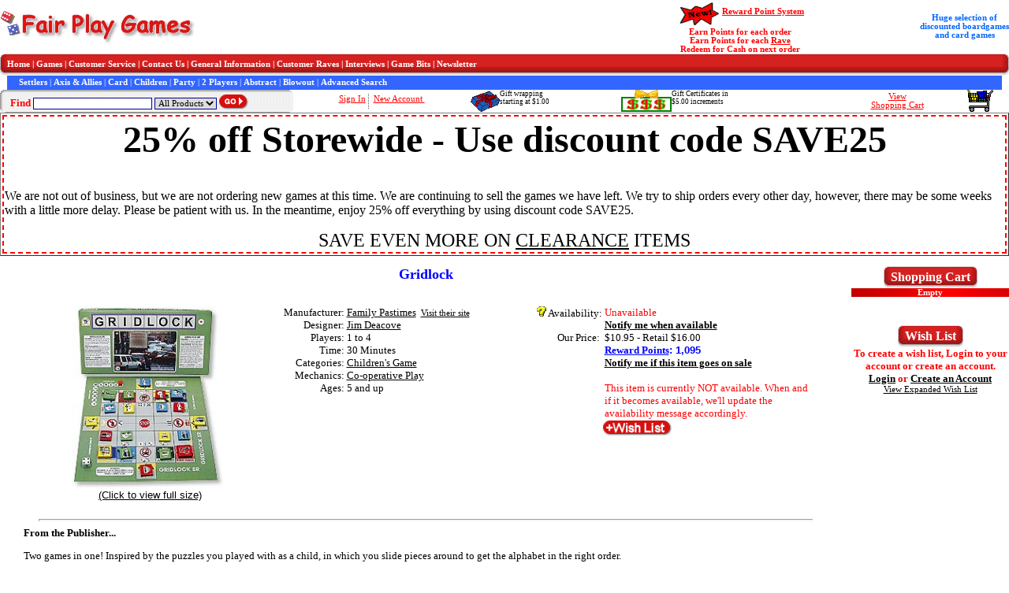

--- FILE ---
content_type: text/html
request_url: http://www.fairplaygames.com/gamedisplay.asp?gameid=4410&MP=1
body_size: 25470
content:

<html>

<head>
<meta http-equiv="Content-Type" content="text/html; charset=windows-1252"/>
<meta name="description" content="Gridlock - Family Pastimes $10.95 at Fair Play Games - Free Shipping Available (Discounted Board Games and Card Games) - Jim Deacove - " />
<meta name="keywords" content="Gridlock, Family Pastimes, Jim Deacove, , Discount, Discounted, sale, clearance, blowout, Fair Play Games, Board Game, Card Game, FairPlay Games,Fair PlayGames,fairplaygames,fair play games, Children's Game, Co-operative Play, " />
<meta name="author" content="Terry Carr" />
<meta name="date" content="2025-12-26" />
<title>Fair Play Games - Gridlock - Discounted Board Games and Card Games - Family Pastimes - Jim Deacove</title>

<link rel="stylesheet" type="text/css" href="./css/homepage.css"/>

<div style="left: -356500px; position: absolute; top: -481201px">



</div></head>

<body>

<script type="text/javascript" src="clienthint.js"></script> 

<script type="text/javascript">
    var t;
    function searchDelay(v) {

        clearTimeout(t);

        t = setTimeout("showHint('" + v + "')", 250);
    }
</script>



<form method="post" action="games.asp" name="search">
 

 
  <table border="0" cellpadding="0" cellspacing="0" width="100%" style="border-collapse: collapse" bordercolor="#111111">
    <tr>
      <td width="33%" align="left" style="font-family: Microsoft Sans Serif; font-size: 8pt; font-weight: bold" nowrap="nowrap" valign="middle">
			<a href="index.asp" target="_self"><img border="0" src="gif/logo_red_2.gif"/></a>
      </td>
<!--
      <td align="center" valign="middle" style="font-family: Microsoft Sans Serif; font-size: 8pt; color: #0066FF; font-weight: bold; width: 28%;" valign="middle" nowrap="nowrap">
-->
            <!--<font color="#FF0000" size="2">FREE Economy SHIPPING</font><br />
            on orders $125 or more<br />
            by using discount code FREESHIP125 -->
<!--
            <font color="#FF0000" size="2">FREE Economy SHIPPING</font><br />
            on orders $125 or more<br />
            or <font color="#FF0000" size="2">1/2 off shipping </font>on $75 or more<br />
            by using discount code GREATDEAL
	   </td>
-->
<td align="center" width="28%" valign="middle">
	<!--<img alt="FREE SHIPPING" title="FREE Shipping" src="gif/freeship100.jpg" align="middle" />-->
</td>
		<td width="50%" align="center" style="font-family: Microsoft Sans Serif; font-size: 8pt; color: #FF0000; font-weight: bold" valign="middle" nowrap="nowrap">
			    <img alt="" src="gif/new.gif" align="middle" style="height: 35px; width: 59px" /><a href="rewardpoints.asp" style="color: #FF0000;">Reward Point System</a><br />
                Earn Points for each order<br />
                Earn Points for each <a href="raves.asp" style="color: #FF0000;">Rave</a><br />
                Redeem for Cash on next order</td>
		<td width="50%" align="center" style="font-family: Microsoft Sans Serif; font-size: 8pt; color: #0066FF; font-weight: bold" valign="middle" nowrap="nowrap">
			    Huge selection of<br />
                discounted
                boardgames<br />
                and card games
        </td>
	</tr>
  </table>

<div align="center">
  <center>

<table border="0" cellpadding="0" cellspacing="0" width="100%">
  <tr>
    <td width="9">
    <img border="0" alt="menu" src="gif/menu_left.gif"/></td>
    <td width="100%" background="gif/menu_center.gif" style="font-family: Microsoft Sans Serif; font-size: 8pt; font-weight: bold; color: #FFFFFF" nowrap>
    	<a style="color: #FFFFFF; text-decoration: none; font-family: Microsoft Sans Serif; font-size: 8pt; font-weight: bold" href="index.asp">Home</a> | 
    	<a style="color: #FFFFFF; text-decoration: none; font-family: Microsoft Sans Serif; font-size: 8pt; font-weight: bold" href="games.asp">Games</a> | 
    	<a style="color: #FFFFFF; text-decoration: none; font-family: Microsoft Sans Serif; font-size: 8pt; font-weight: bold" href="cust_service.asp">Customer Service</a> | 
    	<a style="color: #FFFFFF; text-decoration: none; font-family: Microsoft Sans Serif; font-size: 8pt; font-weight: bold" href="cust_service.asp#contactus">Contact Us</a> | 
    	<a style="color: #FFFFFF; text-decoration: none; font-family: Microsoft Sans Serif; font-size: 8pt; font-weight: bold" href="order.asp">General Information</a> | 
    	<a style="color: #FFFFFF; text-decoration: none; font-family: Microsoft Sans Serif; font-size: 8pt; font-weight: bold" href="gameRave.asp">Customer Raves</a> | 
    	<a style="color: #FFFFFF; text-decoration: none; font-family: Microsoft Sans Serif; font-size: 8pt; font-weight: bold" href="interviews.asp">Interviews</a> | 
    	<a style="color: #FFFFFF; text-decoration: none; font-family: Microsoft Sans Serif; font-size: 8pt; font-weight: bold" href="gamebits.asp">Game Bits</a> | 
    	<a style="color: #FFFFFF; text-decoration: none; font-family: Microsoft Sans Serif; font-size: 8pt; font-weight: bold" href="newsletter.asp">Newsletter</a>
    </td>
    <td width="9">
    <img border="0" alt="menu" src="gif/menu_right.gif"/></td>
  </tr>
  <tr>
    <td width="9">
    &nbsp;</td>
    <td width="100%" style="font-family: Microsoft Sans Serif; font-size: 8pt; color: #FFFFFF; background-color: #3366FF;" nowrap="nowrap">
        &nbsp;&nbsp;&nbsp;&nbsp;
    	<a style="color: #FFFFFF; text-decoration: none; font-family: Microsoft Sans Serif; font-size: 8pt; font-weight: bold" href="games.asp?filter=Series-1&SeriesName=Settlers+Catan">Settlers</a> | 
    	<a style="color: #FFFFFF; text-decoration: none; font-family: Microsoft Sans Serif; font-size: 8pt; font-weight: bold" href="games.asp?filter=Series-8&SeriesName=Axis+&+Allies">Axis & Allies</a> | 
    	<a style="color: #FFFFFF; text-decoration: none; font-family: Microsoft Sans Serif; font-size: 8pt; font-weight: bold" href="games.asp?filter=Category2-Card+Game">Card</a> | 
    	<a style="color: #FFFFFF; text-decoration: none; font-family: Microsoft Sans Serif; font-size: 8pt; font-weight: bold" href="games.asp?filter=Kids">Children</a> | 
    	<a style="color: #FFFFFF; text-decoration: none; font-family: Microsoft Sans Serif; font-size: 8pt; font-weight: bold" href="games.asp?filter=Category30-Party+Game">Party</a> | 
    	<a style="color: #FFFFFF; text-decoration: none; font-family: Microsoft Sans Serif; font-size: 8pt; font-weight: bold" href="games.asp?filter=Two">2 Players</a> | 
    	<a style="color: #FFFFFF; text-decoration: none; font-family: Microsoft Sans Serif; font-size: 8pt; font-weight: bold" href="games.asp?filter=Category9-Abstract+Strategy">Abstract</a> | 
    	<a style="color: #FFFFFF; text-decoration: none; font-family: Microsoft Sans Serif; font-size: 8pt; font-weight: bold" href="games.asp?filter=Blowout">Blowout</a> | 
    	<a style="color: #FFFFFF; text-decoration: none; font-family: Microsoft Sans Serif; font-size: 8pt; font-weight: bold" href="games_adv_search.asp">Advanced Search</a>
    </td>
    <td width="9">
    &nbsp;</td>
  </tr>
</table>
<table width="100%" border="0" cellpadding="0" cellspacing="0">
  <tr>
    <td width="7" height="29" background="gif/find_left.gif" nowrap="nowrap"></td>
    <td width="360" height="29" background="gif/find_bk.gif" style="font-family: Microsoft Sans Serif; font-size: 10pt; color: #FF0000; font-weight: bold" nowrap>
    	
			&nbsp; Find <input type="text" id="txtSearch" name="txtSearch" size="23" style="border:1px solid #000099; font-family:Microsoft Sans Serif; font-size:8pt" onkeyup="searchDelay(this.value)"/> <select size="1" name="cboCategory" style="border:1px solid #000099; font-family:Microsoft Sans Serif; font-size:8pt">
            <option selected value="All Products">All Products</option>
            <option value="Games">Games</option>
            </select>&nbsp;<input border="0" src="gif/go_button.gif" name="btnSearch" type="image" align="absbottom"/>
			
	</td>
    <td width="5" height="29" background="gif/find_right.gif" nowrap></td>


       <td align="center" height="29" style="color: #000000; font-family: Microsoft Sans Serif; font-size: 8pt; " nowrap>
    
		    <a style="color: #FF0000" href="login.asp">Sign In</a>&nbsp;<img border="0" src="gif/vertical_dot_line.gif" align="middle">&nbsp; <a style="color: #FF0000" href="account_edit.asp">New Account&nbsp;</a>

       </td>

    <td style="font-size: 9px; font-family: 'MS Sans Serif';" nowrap valign="middle">
        <img src="gif/GiftWrapSmall.gif" align="left" />Gift wrapping<br />starting at $1.00&nbsp;
    </td>
    <td style="font-size: 9px; font-family: 'MS Sans Serif';" nowrap valign="middle">
        <a href="gamedisplay.asp?gameid=438" style="font-size: 9px; font-family: 'MS Sans Serif'; text-decoration:none"><img src="gif/giftcert_small.gif" alt="Gift Certificates" align="left" />Gift Certificates in<br />$5.00 increments</a>
    </td>
    <td align="center" height="29" style="color: #000000; font-family: Microsoft Sans Serif; font-size: 8pt; " nowrap align="middle">
  		<a style="color: #FF0000" href="cart.asp">View<br/>Shopping Cart</a>
  	</td>
    <td align="center" height="29" style="color: #000000; font-family: Microsoft Sans Serif; font-size: 8pt; " nowrap align="middle">
  		<a style="color: #FF0000" href="cart.asp"><img src="gif/cart_medium.gif" alt="Shopping Cart" /></a>
  	</td>
  </tr>

</table>
<span id="txtHint" style="position: absolute; top: 175px; left: 48px"></span>

<table border="1" width="100%" id="table4">
	<tr>
		<td style="border: 2px dashed #FF0000"><b><center><font size=18>25% off Storewide - Use discount code SAVE25</font></center></b><br/><br/>We are not out of business, but we are not ordering new games at this time. We are continuing to sell the games we have left. We try to ship orders every other day, however, there may be some weeks with a little more delay. Please be patient with us. In the meantime, enjoy 25% off everything by using discount code SAVE25.<BR/><P ALIGN=CENTER><font size=5>SAVE EVEN MORE ON <a href="http://www.fairplaygames.com/games.asp?filter=Blowout">CLEARANCE</a> ITEMS</FONT></P></td>
	</tr>
</table>



<!--
	<table width="100%">
		<tr>
			<td width=100% style="font-family: Microsoft Sans Serif; font-size: 12pt; font-weight: bold; color: #FF0000" align="center">
            <a href="index.asp#Holiday">View the <b><font color="#FF0000">H</font><font color="#008000">o</font><font color="#FF0000">l</font><font color="#008000">i</font><font color="#FF0000">d</font><font color="#008000">a</font><font color="#FF0000">y</font> <font color="#008000">S</font><font color="#FF0000">h</font><font color="#008000">i</font><font color="#FF0000">p</font><font color="#008000">p</font><font color="#FF0000">i</font><font color="#008000">n</font><font color="#FF0000">g</font></b> Schedule</a></td>
		</tr>
	</table>
-->


  </center>
</div>

</form>


<!--Start of Left and Right Panes-->
<div align="center">
  <center>
  <table border="0" cellpadding="0" cellspacing="0" width="100%">
    <tr>
      <td align="left" valign="top">
	      <!-- Start of Left Pane -->


<div align="center">
  <center>
  <table border="0" cellpadding="0" cellspacing="0" width="95%" style="font-family: Microsoft Sans Serif; font-size: 10pt; border-collapse: collapse" bordercolor="#111111">
    <tr>
      <td valign="top" width="100%" style="padding-left: 3; padding-right: 3">
        <p align="center">
        <!-- Start Body of Page -->

        <b><font color="#0000FF" size="4">Gridlock</font></b>
<br/>


<br/>
</p>
        <div align="center">
          <center>
          <table border="0" cellpadding="0" cellspacing="0" width="98%">
            <tr>
              <td width="30%" valign="top" align="center">
              

              	
                    <a href="gamepicture.asp?Picture=gridlock%2Ejpg&Title=Gridlock&Company=Family Pastimes" target="_blank"><img border="0" src="pics/gridlock.jpg" width="200" alt="Gridlock by Family Pastimes"/><br/>
                    <font face="Arial" size="2">(Click to view full size)</font></a>
          
              </td>                   
              <td valign="top" align="center" style="width: 30%">

                  <table border="0" width="98%" style="font-family: Microsoft Sans Serif; font-size: 10pt; border-collapse: collapse" bordercolor="#111111" cellpadding="0" cellspacing="0">
                    
                    <tr>
                      <td width="123" align="right" valign="top">Manufacturer: </td>
                      <td width="411" valign="bottom" style="padding-left: 3">
        
					        <a href="games.asp?filter=Manufacturer%2DFamily+Pastimes">Family Pastimes</a>&nbsp;&nbsp;<a target="_blank" style="font-size: 8pt" href="redirect.asp?URL=npd%2Ftfnjutbqzmjnbg%2Fxxx00%3Bquui%2B">Visit their site</a>
        	
              	        <!-- Take out for now
              	        if rsGames("IGD") = "True" then	
              		        &nbsp;&nbsp;<a href="indgamedesigns.asp"><img border="0" src="gif/idp2small.gif"></a>
					        end if %>
                      -->
                      </td>
                    </tr>
                    
                    <tr>
                      <td width="123" align="right" valign="top">Designer: </td>
                      <td width="411" style="padding-left: 3"><a href="games.asp?filter=Author-Jim+Deacove">Jim Deacove</a>
              	        
                      	
                      </td>
                    </tr>
                    
                    <tr>
                      <td width="123" align="right">Players: </td>
                      <td width="411" style="padding-left: 3">1 to 4</td>
                    </tr>
                    <tr>
                    
                      <td width="123" align="right">Time: </td>
                      <td width="411" style="padding-left: 3">30&nbsp;Minutes</td>
                    </tr>
                             
                    <tr>
                      <td width="123" align="right" valign="top">Categories: </td>
                      <td width="411" style="padding-left: 3">
        
						        <a href="games.asp?filter=Category41-Children%27s+Game">Children's Game</a><br>
        
                      </td>
                    </tr>
                 
                    <tr>
                      <td width="123" align="right" valign="top">Mechanics: </td>
                      <td width="411" style="padding-left: 3">
        
						        <a href="games.asp?filter=Mechanic23-Co%2Doperative+Play">Co-operative Play</a><br>
        
                      </td>
                    </tr>
        
                    <tr>
                      <td width="123" align="right" valign="top">Ages: </td>
                      <td width="411" style="padding-left: 3">5 and up</td>
                    </tr>
                    
                    <tr>

                  </table>     
                 

               
              </td>                   
                          
              <td valign="top" width="40%">
              
                 <table border="0" width="98%" style="font-family: Microsoft Sans Serif; font-size: 10pt; border-collapse: collapse" bordercolor="#111111" cellpadding="0" cellspacing="0">
                    <tr>
                      <td width="123" align="right" valign="top" nowrap="nowrap"><a href="order.asp#Availability" target="_blank"><img border="0" src="gif/help.gif" width="13" height="13"></a> Availability: </td>
        
                      <td width="411" style="padding-left: 3"><font size="2" color="#FF0000">Unavailable</font>&nbsp;
                      
              	        <br><a href="notify.asp?Type=Available&Desc=Gridlock&ItemID=4410" target="_blank"><b><font size="2">Notify me when available</font></b></a>
                      
                      </td>
                    </tr>
                    <tr>
                      <td width="123" align="right" valign="top">
              			        Our Price:&nbsp;
                        
                      </td>
                      <td width="411" style="padding-left: 3">
                      $10.95 - Retail $16.00
              		            <br/><a href="rewardpoints.asp" style="font-weight: bold; color: #0000FF">Reward Points</a><span style="font-weight: bold; color: #0000FF; font-family: Arial, Helvetica, sans-serif;">: 1,095</span>
        
	              		        <br/><a href="notify.asp?Type=Sale&Desc=Gridlock&ItemID=4410" target="_blank"><b><font size="2">
                      Notify me if this item goes on sale</font></b></a>
	                      
                    </td>
                    </tr>
                    
                    <tr>
                      <td width="123" align="right">&nbsp;</td>
                      <td width="411" style="padding-left: 3">
                      &nbsp;
                      </td>
                    </tr>
        
                     <tr>
                      <td width="123" align="right"></td>
                      <td width="411" style="padding-left: 3">
                      
              		        <font size="2" color="#FF0000">This item is currently NOT available.  When and if it becomes available, we'll update the availability message accordingly.</font>
                      
                      </td>
                    </tr>
         
                    <tr>
                        <td>&nbsp</td>
                        <td><a href="account_main.asp?WishListItemID=4410#WatchList"><img alt="Wish List" src="gif/AddWishList.gif" /></a></td>
                    </tr>
         
                  </table>     
                 
                        
              
              
<!--
                  Customer Suggestions<br />
                  If you like this game, you might like ...<br />
                  <br />
-->
        
        
<!--

                  Other items in this series ...<br />
                  <br />
                  -->

<!--
                  Customers who bought this game also bought ...<br />
                  <br />
               -->
              
              </td>

            </tr>
          </table>
          </center>
        </div>

        <br/>
        <hr width="96%" size="3"/>

        <b>From the Publisher...</b>
        <p>Two games in one! Inspired by the puzzles you played with as a child, in which you slide pieces around to get the alphabet in the right order.

<p><p>GRIDLOCK JR: There is a huge Traffic Jam. You must direct the traffic to get the Fire Truck to the Fire, the Police Car to the Crime Scene, the Ambulance to the Accident and the Mayorâ€™s Limo to the Airport. 

</p><p>GRIDLOCK SR: Challenges have been added to make the Traffic Jam harder to solve. No Stopping and Stop signs are present to complicate matters. Vehicle breakdowns can occur as well. Add in Time pressure too.

</p><p>And, if you are really on top of your game, can you get the other vehicles back to their parking spots by dayâ€™s end? With teamwork, maybe...!

</p>

<br/>

		<table style="font-family: Microsoft Sans Serif; font-size: 9pt; border-collapse: collapse" bordercolor="#111111" cellpadding="0" cellspacing="0" width="100%">
          <tr style="background-image: url('images/BackGround.gif')">
          	<td align="center" colspan="5"><b><font color="#FFFFFF">Products that other customers purchased when purchasing this item.</font></b></td>
          </tr>

			<tr>

					<td valign="top" align="center"><br>

	              	<img src="pics/thumbnails/snowstorm.jpg" alt=""/><br/><a href="gamedisplay.asp?gameid=2299&MP=1">Snowstorm</a>

					</td>

					<td valign="top" align="center"><br>

	              	<img src="pics/thumbnails/ogres.jpg" alt=""/><br/><a href="gamedisplay.asp?gameid=3227&MP=1">Ogres & Elves</a>

					</td>

					<td valign="top" align="center"><br>

	              	<img src="pics/thumbnails/door.jpg" alt=""/><br/><a href="gamedisplay.asp?gameid=2298&MP=1">Secret Door</a>

					</td>

					<td valign="top" align="center"><br>

	              	<img src="pics/thumbnails/funny face.jpg" alt=""/><br/><a href="gamedisplay.asp?gameid=2275&MP=1">Funny Face</a>

					</td>

					<td valign="top" align="center"><br>

	              	<img src="pics/thumbnails/zen.jpg" alt=""/><br/><a href="gamedisplay.asp?gameid=2323&MP=1">Zen Blocks</a>

					</td>

			</tr>

			<tr>

					<td valign="top" align="center"><br>

	              	<img src="pics/thumbnails/mount.jpg" alt=""/><br/><a href="gamedisplay.asp?gameid=2317&MP=1">Mountaineering</a>

					</td>

					<td valign="top" align="center"><br>

	              	<img src="pics/thumbnails/skies.jpg" alt=""/><br/><a href="gamedisplay.asp?gameid=4411&MP=1">Dark & Dangerous Skies (Dark and Dangerous Skies)</a>

					</td>

					<td valign="top" align="center"><br>

	              	<img src="pics/thumbnails/searchandrescuea.jpg" alt=""/><br/><a href="gamedisplay.asp?gameid=5278&MP=1">Search & Rescue</a>

					</td>

					<td valign="top" align="center"><br>

	              	<img src="pics/thumbnails/eyes.jpg" alt=""/><br/><a href="gamedisplay.asp?gameid=2314&MP=1">Eyes of the Jungle</a>

					</td>

					<td valign="top" align="center"><br>

	              	<img src="pics/thumbnails/sleepinggrumpa.jpg" alt=""/><br/><a href="gamedisplay.asp?gameid=2289&MP=1">Sleeping Grump</a>

					</td>

			</tr>

		  </table>

	<p><b><font color="#0000FF">Customer Raves</font></b> - <a href="gameRave.asp?GameID=4410">Write your own Rave about this game!</a><br/>
    <font size="2">(Click on a person's name or game group to see other raves by the same person or group.</font><br/>
	<br/>


      </td>
    </tr>
  </table>
  </center>
</div>


</td> <!-- End of Left Pane -->
<td align="right" valign="top">
<!-- Start of Right Pane -->


<div align="center">
  <center>
  <table border="0" cellpadding="0" cellspacing="0" width="200">
    <tr>
      <td colspan="2">
        <div align="center">
          <table border="0" cellpadding="0" cellspacing="0">
           	<tr>
    		   		<td width="9"><img border="0" src="gif/menu_left.gif"></td>
				   	<td width="100%" background="gif/menu_center.gif" nowrap style="font-family: Microsoft Sans Serif; color: #FFFFFF; font-weight: bold" align="center">Shopping Cart</td>
			    	<td width="9"><img border="0" src="gif/menu_right.gif"></td>
			    </tr>
          </table>
        </div>
      </td>
    </tr>
    <tr>
      <td>
        <table border="0" cellpadding="0" cellspacing="0" width="100%" style="font-family: Microsoft Sans Serif; font-size: 8pt">

		  <tr style="background-image: url('images/BackGround.gif')">

			<td colspan="2" style="border-left: 1 solid #808080" align="center"><b><font color="#FFFFFF">Empty</font></b></td>

    	  </tr>
    	</table>
    </td>
   </tr>
    		
  </table>
  </center>
</div>

<br />
<br />


<div align="center">
  <center>
  <table border="0" cellpadding="0" cellspacing="0" width="200">
    <tr>
      <td colspan="2">
        <div align="center">
          <table border="0" cellpadding="0" cellspacing="0">
           	<tr>
    		   		<td width="9"><img border="0" src="gif/menu_left.gif"></td>
				   	<td width="100%" background="gif/menu_center.gif" nowrap style="font-family: Microsoft Sans Serif; color: #FFFFFF; font-weight: bold" align="center">Wish List</td>
			    	<td width="9"><img border="0" src="gif/menu_right.gif"></td>
			    </tr>
          </table>
        </div>
      </td>
    </tr>
    <tr>
      <td>
        <table border="0" cellpadding="0" cellspacing="0" width="100%" style="font-family: Microsoft Sans Serif; font-size: 8pt">
        

            <tr>
                <td  align="center">
                    <b><font size="2" color="#FF0000">To create a wish list, Login to your account or create an account.<br /> <a href="login.asp">Login</a> or <a href="account_edit.asp">Create an Account</a></font></b>
                </td>
            </tr>

                
            </td>
          </tr>
          
          <tr>
            <td align = "center">
                <a href="account_main.asp#WatchList">View Expanded Wish List</a>
            </td>
          </tr>
          </table>
        </td>
      </tr>
      
   </table>

</div>

<!-- End of Right Pane -->
</td></tr></table></center></div>
<!--Footer here-->


<br/>
<br/>
<p align="center">
    	<a style="color: #0000FF; text-decoration: none; font-family: Microsoft Sans Serif; font-size: 8pt; font-weight: bold" href="index.asp">Home</a> | 
    	<a style="color: #0000FF; text-decoration: none; font-family: Microsoft Sans Serif; font-size: 8pt; font-weight: bold" href="cust_service.asp#contactus">Contact Us</a> | 
    	<a style="color: #0000FF; text-decoration: none; font-family: Microsoft Sans Serif; font-size: 8pt; font-weight: bold" href="order.asp">About Us</a>
</p>


</body>
</html>




--- FILE ---
content_type: application/javascript
request_url: http://www.fairplaygames.com/clienthint.js
body_size: 1390
content:
var xmlHttp

function showHint(str)
{
if (str.length==0)
  { 
  document.getElementById("txtHint").innerHTML="";
  return;
  }
xmlHttp=GetXmlHttpObject()
if (xmlHttp==null)
  {
  //alert ("Your browser does not support AJAX!");
  return;
}

//document.getElementById("imgSearching").style.visibility = 'visible';

var url="gethint.asp";
url=url+"?q="+str;
url=url+"&sid="+Math.random();
xmlHttp.onreadystatechange=stateChanged;
xmlHttp.open("GET",url,true);
xmlHttp.send(null);
} 

function stateChanged() 
{ 
if (xmlHttp.readyState==4)
{
    //document.getElementById("imgSearching").style.visibility = 'hidden';
    //alert(document.getElementById("txtSearch").style.top);
    //document.getElementById("txtHint").style.top = 100; // (paresInt(document.getElementByID("txtSearch").style.top) + 30) + "pt";
    //document.getElementById("txtHint").style.left = paresInt(ddocument.getElementByID("txtSearch").style.left) + "pt";
    document.getElementById("txtHint").innerHTML=xmlHttp.responseText;
}
}

function GetXmlHttpObject()
{
var xmlHttp=null;
try
  {
  // Firefox, Opera 8.0+, Safari
  xmlHttp=new XMLHttpRequest();
  }
catch (e)
  {
  // Internet Explorer
  try
    {
    xmlHttp=new ActiveXObject("Msxml2.XMLHTTP");
    }
  catch (e)
    {
    xmlHttp=new ActiveXObject("Microsoft.XMLHTTP");
    }
  }
return xmlHttp;
}